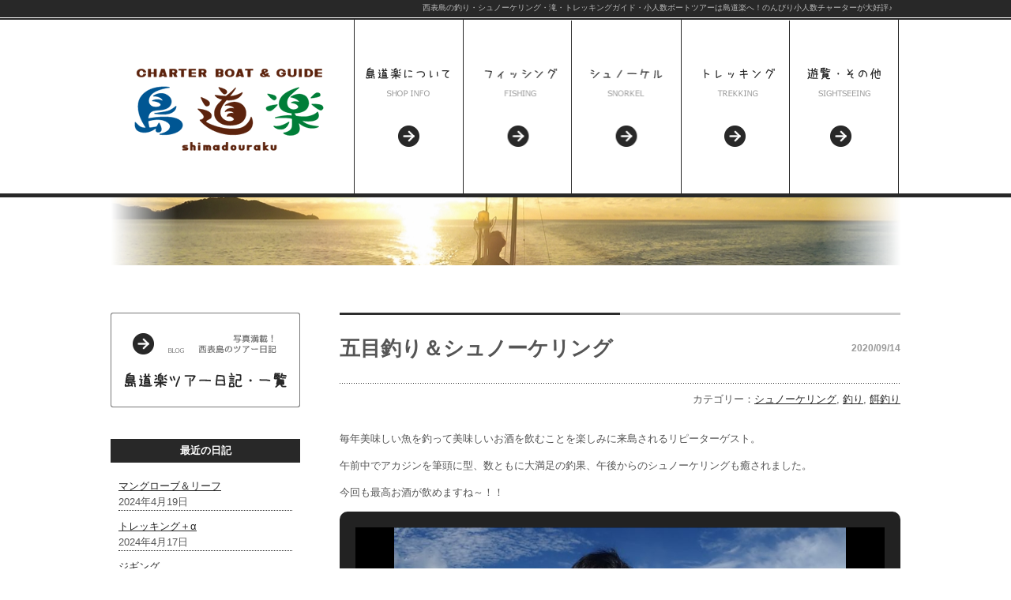

--- FILE ---
content_type: text/html; charset=UTF-8
request_url: https://shimadouraku.jp/archives/8953
body_size: 12327
content:
<!DOCTYPE html PUBLIC "-//W3C//DTD XHTML 1.0 Transitional//EN" "http://www.w3.org/TR/xhtml1/DTD/xhtml1-transitional.dtd">
<html xmlns="http://www.w3.org/1999/xhtml" lang="ja">
<head profile="http://gmpg.org/xfn/11">
<meta http-equiv="Content-Type" content="text/html; charset=UTF-8" />
<meta http-equiv="content-style-type" content="text/css" />
<meta http-equiv="content-script-type" content="text/javascript" />
<meta name="author" content="西表島の釣り・シュノーケル・滝への少人数ツアー｜島道楽">
<meta name="description" content="西表島のチャーターボート＆ガイド島道楽では釣り、シュノーケル、トレッキング（滝）などの少人数ツアーが楽しめます。遊びの組み合わせが自由なチャーターツアーとリーズナブルな半日乗合ツアーを設定。">
<meta name="keywords" content="西表島,釣り,ツアー,シュノーケル,滝">
<title>五目釣り＆シュノーケリング - 西表島の釣り、シュノーケル、滝への少人数ツアー【島道楽】</title>
<link rel="canonical" href="https://www.shimadouraku.jp/">
<link rel="alternate" type="application/atom+xml" title="西表島の釣り、シュノーケル、滝への少人数ツアー【島道楽】 Atom Feed" href="https://shimadouraku.jp/feed/atom" />
<link rel="alternate" type="application/rss+xml" title="西表島の釣り、シュノーケル、滝への少人数ツアー【島道楽】 RSS Feed" href="https://shimadouraku.jp/feed" />
<link rel="pingback" href="https://shimadouraku.jp/wp/xmlrpc.php" />
<link rel="stylesheet" href="https://shimadouraku.jp/wp/wp-content/themes/shimadouraku/style.css" type="text/css" media="screen" />
<link href="https://shimadouraku.jp/wp/wp-content/themes/shimadouraku/font/css/font-awesome.css" rel="stylesheet" type="text/css">
<link rel ="stylesheet" href="https://shimadouraku.jp/wp/wp-content/themes/shimadouraku/fontawesome/css/all.min.css">
<script type="text/javascript" src="https://shimadouraku.jp/wp/wp-content/themes/shimadouraku/js/menu.js"></script>
<meta name="keywords" content="西表島,釣り,フィッシング,チャーター,シュノーケリング,トレッキング" />
<meta name="description" content="毎年美味しい魚を釣って美味しいお酒を飲むことを楽しみに来島されるリピーターゲスト。 午前中でアカジンを筆頭に型、数ともに大満足の釣果、午後からのシュノーケリングも癒されました。 今回も最高お酒が飲めますね～！！ スライドショーには Java" />
<script type="text/javascript">
/* <![CDATA[ */
window.JetpackScriptData = {"site":{"icon":"","title":"西表島の釣り、シュノーケル、滝への少人数ツアー【島道楽】","host":"xserver","is_wpcom_platform":false}};
/* ]]> */
</script>
<meta name='robots' content='max-image-preview:large' />
	<style>img:is([sizes="auto" i], [sizes^="auto," i]) { contain-intrinsic-size: 3000px 1500px }</style>
	<link rel='dns-prefetch' href='//secure.gravatar.com' />
<link rel='dns-prefetch' href='//stats.wp.com' />
<link rel='dns-prefetch' href='//v0.wordpress.com' />
<link rel="alternate" type="application/rss+xml" title="西表島の釣り、シュノーケル、滝への少人数ツアー【島道楽】 &raquo; 五目釣り＆シュノーケリング のコメントのフィード" href="https://shimadouraku.jp/archives/8953/feed" />
<script type="text/javascript">
/* <![CDATA[ */
window._wpemojiSettings = {"baseUrl":"https:\/\/s.w.org\/images\/core\/emoji\/16.0.1\/72x72\/","ext":".png","svgUrl":"https:\/\/s.w.org\/images\/core\/emoji\/16.0.1\/svg\/","svgExt":".svg","source":{"concatemoji":"https:\/\/shimadouraku.jp\/wp\/wp-includes\/js\/wp-emoji-release.min.js?ver=6.8.3"}};
/*! This file is auto-generated */
!function(s,n){var o,i,e;function c(e){try{var t={supportTests:e,timestamp:(new Date).valueOf()};sessionStorage.setItem(o,JSON.stringify(t))}catch(e){}}function p(e,t,n){e.clearRect(0,0,e.canvas.width,e.canvas.height),e.fillText(t,0,0);var t=new Uint32Array(e.getImageData(0,0,e.canvas.width,e.canvas.height).data),a=(e.clearRect(0,0,e.canvas.width,e.canvas.height),e.fillText(n,0,0),new Uint32Array(e.getImageData(0,0,e.canvas.width,e.canvas.height).data));return t.every(function(e,t){return e===a[t]})}function u(e,t){e.clearRect(0,0,e.canvas.width,e.canvas.height),e.fillText(t,0,0);for(var n=e.getImageData(16,16,1,1),a=0;a<n.data.length;a++)if(0!==n.data[a])return!1;return!0}function f(e,t,n,a){switch(t){case"flag":return n(e,"\ud83c\udff3\ufe0f\u200d\u26a7\ufe0f","\ud83c\udff3\ufe0f\u200b\u26a7\ufe0f")?!1:!n(e,"\ud83c\udde8\ud83c\uddf6","\ud83c\udde8\u200b\ud83c\uddf6")&&!n(e,"\ud83c\udff4\udb40\udc67\udb40\udc62\udb40\udc65\udb40\udc6e\udb40\udc67\udb40\udc7f","\ud83c\udff4\u200b\udb40\udc67\u200b\udb40\udc62\u200b\udb40\udc65\u200b\udb40\udc6e\u200b\udb40\udc67\u200b\udb40\udc7f");case"emoji":return!a(e,"\ud83e\udedf")}return!1}function g(e,t,n,a){var r="undefined"!=typeof WorkerGlobalScope&&self instanceof WorkerGlobalScope?new OffscreenCanvas(300,150):s.createElement("canvas"),o=r.getContext("2d",{willReadFrequently:!0}),i=(o.textBaseline="top",o.font="600 32px Arial",{});return e.forEach(function(e){i[e]=t(o,e,n,a)}),i}function t(e){var t=s.createElement("script");t.src=e,t.defer=!0,s.head.appendChild(t)}"undefined"!=typeof Promise&&(o="wpEmojiSettingsSupports",i=["flag","emoji"],n.supports={everything:!0,everythingExceptFlag:!0},e=new Promise(function(e){s.addEventListener("DOMContentLoaded",e,{once:!0})}),new Promise(function(t){var n=function(){try{var e=JSON.parse(sessionStorage.getItem(o));if("object"==typeof e&&"number"==typeof e.timestamp&&(new Date).valueOf()<e.timestamp+604800&&"object"==typeof e.supportTests)return e.supportTests}catch(e){}return null}();if(!n){if("undefined"!=typeof Worker&&"undefined"!=typeof OffscreenCanvas&&"undefined"!=typeof URL&&URL.createObjectURL&&"undefined"!=typeof Blob)try{var e="postMessage("+g.toString()+"("+[JSON.stringify(i),f.toString(),p.toString(),u.toString()].join(",")+"));",a=new Blob([e],{type:"text/javascript"}),r=new Worker(URL.createObjectURL(a),{name:"wpTestEmojiSupports"});return void(r.onmessage=function(e){c(n=e.data),r.terminate(),t(n)})}catch(e){}c(n=g(i,f,p,u))}t(n)}).then(function(e){for(var t in e)n.supports[t]=e[t],n.supports.everything=n.supports.everything&&n.supports[t],"flag"!==t&&(n.supports.everythingExceptFlag=n.supports.everythingExceptFlag&&n.supports[t]);n.supports.everythingExceptFlag=n.supports.everythingExceptFlag&&!n.supports.flag,n.DOMReady=!1,n.readyCallback=function(){n.DOMReady=!0}}).then(function(){return e}).then(function(){var e;n.supports.everything||(n.readyCallback(),(e=n.source||{}).concatemoji?t(e.concatemoji):e.wpemoji&&e.twemoji&&(t(e.twemoji),t(e.wpemoji)))}))}((window,document),window._wpemojiSettings);
/* ]]> */
</script>
<link rel='stylesheet' id='jetpack-slideshow-css' href='https://shimadouraku.jp/wp/wp-content/plugins/jetpack/modules/shortcodes/css/slideshow-shortcode.min.css?ver=14.8' type='text/css' media='all' />
<style id='wp-emoji-styles-inline-css' type='text/css'>

	img.wp-smiley, img.emoji {
		display: inline !important;
		border: none !important;
		box-shadow: none !important;
		height: 1em !important;
		width: 1em !important;
		margin: 0 0.07em !important;
		vertical-align: -0.1em !important;
		background: none !important;
		padding: 0 !important;
	}
</style>
<link rel='stylesheet' id='wp-block-library-css' href='https://shimadouraku.jp/wp/wp-includes/css/dist/block-library/style.min.css?ver=6.8.3' type='text/css' media='all' />
<style id='classic-theme-styles-inline-css' type='text/css'>
/*! This file is auto-generated */
.wp-block-button__link{color:#fff;background-color:#32373c;border-radius:9999px;box-shadow:none;text-decoration:none;padding:calc(.667em + 2px) calc(1.333em + 2px);font-size:1.125em}.wp-block-file__button{background:#32373c;color:#fff;text-decoration:none}
</style>
<link rel='stylesheet' id='mediaelement-css' href='https://shimadouraku.jp/wp/wp-includes/js/mediaelement/mediaelementplayer-legacy.min.css?ver=4.2.17' type='text/css' media='all' />
<link rel='stylesheet' id='wp-mediaelement-css' href='https://shimadouraku.jp/wp/wp-includes/js/mediaelement/wp-mediaelement.min.css?ver=6.8.3' type='text/css' media='all' />
<style id='jetpack-sharing-buttons-style-inline-css' type='text/css'>
.jetpack-sharing-buttons__services-list{display:flex;flex-direction:row;flex-wrap:wrap;gap:0;list-style-type:none;margin:5px;padding:0}.jetpack-sharing-buttons__services-list.has-small-icon-size{font-size:12px}.jetpack-sharing-buttons__services-list.has-normal-icon-size{font-size:16px}.jetpack-sharing-buttons__services-list.has-large-icon-size{font-size:24px}.jetpack-sharing-buttons__services-list.has-huge-icon-size{font-size:36px}@media print{.jetpack-sharing-buttons__services-list{display:none!important}}.editor-styles-wrapper .wp-block-jetpack-sharing-buttons{gap:0;padding-inline-start:0}ul.jetpack-sharing-buttons__services-list.has-background{padding:1.25em 2.375em}
</style>
<style id='global-styles-inline-css' type='text/css'>
:root{--wp--preset--aspect-ratio--square: 1;--wp--preset--aspect-ratio--4-3: 4/3;--wp--preset--aspect-ratio--3-4: 3/4;--wp--preset--aspect-ratio--3-2: 3/2;--wp--preset--aspect-ratio--2-3: 2/3;--wp--preset--aspect-ratio--16-9: 16/9;--wp--preset--aspect-ratio--9-16: 9/16;--wp--preset--color--black: #000000;--wp--preset--color--cyan-bluish-gray: #abb8c3;--wp--preset--color--white: #ffffff;--wp--preset--color--pale-pink: #f78da7;--wp--preset--color--vivid-red: #cf2e2e;--wp--preset--color--luminous-vivid-orange: #ff6900;--wp--preset--color--luminous-vivid-amber: #fcb900;--wp--preset--color--light-green-cyan: #7bdcb5;--wp--preset--color--vivid-green-cyan: #00d084;--wp--preset--color--pale-cyan-blue: #8ed1fc;--wp--preset--color--vivid-cyan-blue: #0693e3;--wp--preset--color--vivid-purple: #9b51e0;--wp--preset--gradient--vivid-cyan-blue-to-vivid-purple: linear-gradient(135deg,rgba(6,147,227,1) 0%,rgb(155,81,224) 100%);--wp--preset--gradient--light-green-cyan-to-vivid-green-cyan: linear-gradient(135deg,rgb(122,220,180) 0%,rgb(0,208,130) 100%);--wp--preset--gradient--luminous-vivid-amber-to-luminous-vivid-orange: linear-gradient(135deg,rgba(252,185,0,1) 0%,rgba(255,105,0,1) 100%);--wp--preset--gradient--luminous-vivid-orange-to-vivid-red: linear-gradient(135deg,rgba(255,105,0,1) 0%,rgb(207,46,46) 100%);--wp--preset--gradient--very-light-gray-to-cyan-bluish-gray: linear-gradient(135deg,rgb(238,238,238) 0%,rgb(169,184,195) 100%);--wp--preset--gradient--cool-to-warm-spectrum: linear-gradient(135deg,rgb(74,234,220) 0%,rgb(151,120,209) 20%,rgb(207,42,186) 40%,rgb(238,44,130) 60%,rgb(251,105,98) 80%,rgb(254,248,76) 100%);--wp--preset--gradient--blush-light-purple: linear-gradient(135deg,rgb(255,206,236) 0%,rgb(152,150,240) 100%);--wp--preset--gradient--blush-bordeaux: linear-gradient(135deg,rgb(254,205,165) 0%,rgb(254,45,45) 50%,rgb(107,0,62) 100%);--wp--preset--gradient--luminous-dusk: linear-gradient(135deg,rgb(255,203,112) 0%,rgb(199,81,192) 50%,rgb(65,88,208) 100%);--wp--preset--gradient--pale-ocean: linear-gradient(135deg,rgb(255,245,203) 0%,rgb(182,227,212) 50%,rgb(51,167,181) 100%);--wp--preset--gradient--electric-grass: linear-gradient(135deg,rgb(202,248,128) 0%,rgb(113,206,126) 100%);--wp--preset--gradient--midnight: linear-gradient(135deg,rgb(2,3,129) 0%,rgb(40,116,252) 100%);--wp--preset--font-size--small: 13px;--wp--preset--font-size--medium: 20px;--wp--preset--font-size--large: 36px;--wp--preset--font-size--x-large: 42px;--wp--preset--spacing--20: 0.44rem;--wp--preset--spacing--30: 0.67rem;--wp--preset--spacing--40: 1rem;--wp--preset--spacing--50: 1.5rem;--wp--preset--spacing--60: 2.25rem;--wp--preset--spacing--70: 3.38rem;--wp--preset--spacing--80: 5.06rem;--wp--preset--shadow--natural: 6px 6px 9px rgba(0, 0, 0, 0.2);--wp--preset--shadow--deep: 12px 12px 50px rgba(0, 0, 0, 0.4);--wp--preset--shadow--sharp: 6px 6px 0px rgba(0, 0, 0, 0.2);--wp--preset--shadow--outlined: 6px 6px 0px -3px rgba(255, 255, 255, 1), 6px 6px rgba(0, 0, 0, 1);--wp--preset--shadow--crisp: 6px 6px 0px rgba(0, 0, 0, 1);}:where(.is-layout-flex){gap: 0.5em;}:where(.is-layout-grid){gap: 0.5em;}body .is-layout-flex{display: flex;}.is-layout-flex{flex-wrap: wrap;align-items: center;}.is-layout-flex > :is(*, div){margin: 0;}body .is-layout-grid{display: grid;}.is-layout-grid > :is(*, div){margin: 0;}:where(.wp-block-columns.is-layout-flex){gap: 2em;}:where(.wp-block-columns.is-layout-grid){gap: 2em;}:where(.wp-block-post-template.is-layout-flex){gap: 1.25em;}:where(.wp-block-post-template.is-layout-grid){gap: 1.25em;}.has-black-color{color: var(--wp--preset--color--black) !important;}.has-cyan-bluish-gray-color{color: var(--wp--preset--color--cyan-bluish-gray) !important;}.has-white-color{color: var(--wp--preset--color--white) !important;}.has-pale-pink-color{color: var(--wp--preset--color--pale-pink) !important;}.has-vivid-red-color{color: var(--wp--preset--color--vivid-red) !important;}.has-luminous-vivid-orange-color{color: var(--wp--preset--color--luminous-vivid-orange) !important;}.has-luminous-vivid-amber-color{color: var(--wp--preset--color--luminous-vivid-amber) !important;}.has-light-green-cyan-color{color: var(--wp--preset--color--light-green-cyan) !important;}.has-vivid-green-cyan-color{color: var(--wp--preset--color--vivid-green-cyan) !important;}.has-pale-cyan-blue-color{color: var(--wp--preset--color--pale-cyan-blue) !important;}.has-vivid-cyan-blue-color{color: var(--wp--preset--color--vivid-cyan-blue) !important;}.has-vivid-purple-color{color: var(--wp--preset--color--vivid-purple) !important;}.has-black-background-color{background-color: var(--wp--preset--color--black) !important;}.has-cyan-bluish-gray-background-color{background-color: var(--wp--preset--color--cyan-bluish-gray) !important;}.has-white-background-color{background-color: var(--wp--preset--color--white) !important;}.has-pale-pink-background-color{background-color: var(--wp--preset--color--pale-pink) !important;}.has-vivid-red-background-color{background-color: var(--wp--preset--color--vivid-red) !important;}.has-luminous-vivid-orange-background-color{background-color: var(--wp--preset--color--luminous-vivid-orange) !important;}.has-luminous-vivid-amber-background-color{background-color: var(--wp--preset--color--luminous-vivid-amber) !important;}.has-light-green-cyan-background-color{background-color: var(--wp--preset--color--light-green-cyan) !important;}.has-vivid-green-cyan-background-color{background-color: var(--wp--preset--color--vivid-green-cyan) !important;}.has-pale-cyan-blue-background-color{background-color: var(--wp--preset--color--pale-cyan-blue) !important;}.has-vivid-cyan-blue-background-color{background-color: var(--wp--preset--color--vivid-cyan-blue) !important;}.has-vivid-purple-background-color{background-color: var(--wp--preset--color--vivid-purple) !important;}.has-black-border-color{border-color: var(--wp--preset--color--black) !important;}.has-cyan-bluish-gray-border-color{border-color: var(--wp--preset--color--cyan-bluish-gray) !important;}.has-white-border-color{border-color: var(--wp--preset--color--white) !important;}.has-pale-pink-border-color{border-color: var(--wp--preset--color--pale-pink) !important;}.has-vivid-red-border-color{border-color: var(--wp--preset--color--vivid-red) !important;}.has-luminous-vivid-orange-border-color{border-color: var(--wp--preset--color--luminous-vivid-orange) !important;}.has-luminous-vivid-amber-border-color{border-color: var(--wp--preset--color--luminous-vivid-amber) !important;}.has-light-green-cyan-border-color{border-color: var(--wp--preset--color--light-green-cyan) !important;}.has-vivid-green-cyan-border-color{border-color: var(--wp--preset--color--vivid-green-cyan) !important;}.has-pale-cyan-blue-border-color{border-color: var(--wp--preset--color--pale-cyan-blue) !important;}.has-vivid-cyan-blue-border-color{border-color: var(--wp--preset--color--vivid-cyan-blue) !important;}.has-vivid-purple-border-color{border-color: var(--wp--preset--color--vivid-purple) !important;}.has-vivid-cyan-blue-to-vivid-purple-gradient-background{background: var(--wp--preset--gradient--vivid-cyan-blue-to-vivid-purple) !important;}.has-light-green-cyan-to-vivid-green-cyan-gradient-background{background: var(--wp--preset--gradient--light-green-cyan-to-vivid-green-cyan) !important;}.has-luminous-vivid-amber-to-luminous-vivid-orange-gradient-background{background: var(--wp--preset--gradient--luminous-vivid-amber-to-luminous-vivid-orange) !important;}.has-luminous-vivid-orange-to-vivid-red-gradient-background{background: var(--wp--preset--gradient--luminous-vivid-orange-to-vivid-red) !important;}.has-very-light-gray-to-cyan-bluish-gray-gradient-background{background: var(--wp--preset--gradient--very-light-gray-to-cyan-bluish-gray) !important;}.has-cool-to-warm-spectrum-gradient-background{background: var(--wp--preset--gradient--cool-to-warm-spectrum) !important;}.has-blush-light-purple-gradient-background{background: var(--wp--preset--gradient--blush-light-purple) !important;}.has-blush-bordeaux-gradient-background{background: var(--wp--preset--gradient--blush-bordeaux) !important;}.has-luminous-dusk-gradient-background{background: var(--wp--preset--gradient--luminous-dusk) !important;}.has-pale-ocean-gradient-background{background: var(--wp--preset--gradient--pale-ocean) !important;}.has-electric-grass-gradient-background{background: var(--wp--preset--gradient--electric-grass) !important;}.has-midnight-gradient-background{background: var(--wp--preset--gradient--midnight) !important;}.has-small-font-size{font-size: var(--wp--preset--font-size--small) !important;}.has-medium-font-size{font-size: var(--wp--preset--font-size--medium) !important;}.has-large-font-size{font-size: var(--wp--preset--font-size--large) !important;}.has-x-large-font-size{font-size: var(--wp--preset--font-size--x-large) !important;}
:where(.wp-block-post-template.is-layout-flex){gap: 1.25em;}:where(.wp-block-post-template.is-layout-grid){gap: 1.25em;}
:where(.wp-block-columns.is-layout-flex){gap: 2em;}:where(.wp-block-columns.is-layout-grid){gap: 2em;}
:root :where(.wp-block-pullquote){font-size: 1.5em;line-height: 1.6;}
</style>
<link rel='stylesheet' id='font-awesome-css' href='https://shimadouraku.jp/wp/wp-content/plugins/smooth-scroll-up/css/font-awesome.min.css?ver=4.6.3' type='text/css' media='all' />
<link rel='stylesheet' id='scrollup-css-css' href='https://shimadouraku.jp/wp/wp-content/plugins/smooth-scroll-up/css/scrollup.css?ver=6.8.3' type='text/css' media='all' />
<link rel='stylesheet' id='wp-pagenavi-css' href='https://shimadouraku.jp/wp/wp-content/plugins/wp-pagenavi/pagenavi-css.css?ver=2.70' type='text/css' media='all' />
<!--n2css--><!--n2js--><script type="text/javascript" src="https://shimadouraku.jp/wp/wp-includes/js/jquery/jquery.min.js?ver=3.7.1" id="jquery-core-js"></script>
<script type="text/javascript" src="https://shimadouraku.jp/wp/wp-includes/js/jquery/jquery-migrate.min.js?ver=3.4.1" id="jquery-migrate-js"></script>
<link rel="https://api.w.org/" href="https://shimadouraku.jp/wp-json/" /><link rel="alternate" title="JSON" type="application/json" href="https://shimadouraku.jp/wp-json/wp/v2/posts/8953" /><link rel="EditURI" type="application/rsd+xml" title="RSD" href="https://shimadouraku.jp/wp/xmlrpc.php?rsd" />
<meta name="generator" content="WordPress 6.8.3" />
<link rel="canonical" href="https://shimadouraku.jp/archives/8953" />
<link rel='shortlink' href='https://wp.me/p4QQ9T-2kp' />
<link rel="alternate" title="oEmbed (JSON)" type="application/json+oembed" href="https://shimadouraku.jp/wp-json/oembed/1.0/embed?url=https%3A%2F%2Fshimadouraku.jp%2Farchives%2F8953" />
<link rel="alternate" title="oEmbed (XML)" type="text/xml+oembed" href="https://shimadouraku.jp/wp-json/oembed/1.0/embed?url=https%3A%2F%2Fshimadouraku.jp%2Farchives%2F8953&#038;format=xml" />
	<style>img#wpstats{display:none}</style>
		
<!-- Jetpack Open Graph Tags -->
<meta property="og:type" content="article" />
<meta property="og:title" content="五目釣り＆シュノーケリング" />
<meta property="og:url" content="https://shimadouraku.jp/archives/8953" />
<meta property="og:description" content="毎年美味しい魚を釣って美味しいお酒を飲むことを楽しみに来島されるリピーターゲスト。 午前中でアカジンを筆頭に型&hellip;" />
<meta property="article:published_time" content="2020-09-14T13:52:59+00:00" />
<meta property="article:modified_time" content="2020-09-14T13:52:59+00:00" />
<meta property="og:site_name" content="西表島の釣り、シュノーケル、滝への少人数ツアー【島道楽】" />
<meta property="og:image" content="https://shimadouraku.jp/wp/wp-content/uploads/2020/09/P9140005.jpg" />
<meta property="og:image:width" content="750" />
<meta property="og:image:height" content="563" />
<meta property="og:image:alt" content="" />
<meta property="og:locale" content="ja_JP" />
<meta name="twitter:text:title" content="五目釣り＆シュノーケリング" />
<meta name="twitter:image" content="https://shimadouraku.jp/wp/wp-content/uploads/2020/09/P9140005.jpg?w=640" />
<meta name="twitter:card" content="summary_large_image" />

<!-- End Jetpack Open Graph Tags -->
<meta name="google-site-verification" content="hq6SJx07OpUN6EDautj6CkgOjPwSFKsgfman6SBNb04" />
<script type="application/ld+json">
{
  "@context" : "http://schema.org",
  "@type" : "WebSite",
  "name" : "西表島の釣り・シュノーケル・滝への少人数ツアー｜島道楽",
  "url" : "https://shimadouraku.jp/"
}
</script>
</head>
<body data-rsssl=1>
<!-- Google tag (gtag.js) -->
<script async src="https://www.googletagmanager.com/gtag/js?id=G-VF91ZT66RN"></script>
<script>
  window.dataLayer = window.dataLayer || [];
  function gtag(){dataLayer.push(arguments);}
  gtag('js', new Date());

  gtag('config', 'G-VF91ZT66RN');
</script>
<!-- ヘッダー -->
	<div id="header">
		<div id="header_h1-base"><div id="header_h1"><h1>西表島の釣り・シュノーケリング・滝・トレッキングガイド・小人数ボートツアーは島道楽へ！のんびり小人数チャーターが大好評♪</h1></div></div>
		<div id="header_menu_bg">
		<div class="header_log"><a href="https://shimadouraku.jp"><img src="https://shimadouraku.jp/wp/wp-content/themes/shimadouraku/main_image/menu_r1_c1.png" alt="西表島の釣り・シュノーケル・滝への少人数ツアー｜島道楽" width="308" height="220" /></a></div>
		<div class="header_menu"><a href="https://shimadouraku.jp/shop/"><img src="https://shimadouraku.jp/wp/wp-content/themes/shimadouraku/main_image/menu_r1_c2.png" onmouseover="this.src='https://shimadouraku.jp/wp/wp-content/themes/shimadouraku/main_image/menu2_r1_c2.png'" onmouseout="this.src='https://shimadouraku.jp/wp/wp-content/themes/shimadouraku/main_image/menu_r1_c2.png'" alt="西表島・島道楽について" width="138" height="220" /></a></div>
		<div class="header_menu"><a href="https://shimadouraku.jp/fishing/"><img src="https://shimadouraku.jp/wp/wp-content/themes/shimadouraku/main_image/menu_r1_c3.png" onmouseover="this.src='https://shimadouraku.jp/wp/wp-content/themes/shimadouraku/main_image/menu2_r1_c3.png'" onmouseout="this.src='https://shimadouraku.jp/wp/wp-content/themes/shimadouraku/main_image/menu_r1_c3.png'" alt="西表島・釣りフィッシング" width="138" height="220" /></a></div>
		<div class="header_menu"><a href="https://shimadouraku.jp/snorkel/"><img src="https://shimadouraku.jp/wp/wp-content/themes/shimadouraku/main_image/menu_r1_c4.png" onmouseover="this.src='https://shimadouraku.jp/wp/wp-content/themes/shimadouraku/main_image/menu2_r1_c4.png'" onmouseout="this.src='https://shimadouraku.jp/wp/wp-content/themes/shimadouraku/main_image/menu_r1_c4.png'" alt="西表島・シュノーケリング" width="138" height="220" /></a></div>
		<div class="header_menu"><a href="https://shimadouraku.jp/trekking/"><img src="https://shimadouraku.jp/wp/wp-content/themes/shimadouraku/main_image/menu_r1_c5.png" onmouseover="this.src='https://shimadouraku.jp/wp/wp-content/themes/shimadouraku/main_image/menu2_r1_c5.png'" onmouseout="this.src='https://shimadouraku.jp/wp/wp-content/themes/shimadouraku/main_image/menu_r1_c5.png'" alt="西表島・滝トレッキング" width="138" height="220" /></a></div>
		<div class="header_menu"><a href="https://shimadouraku.jp/other/"><img src="https://shimadouraku.jp/wp/wp-content/themes/shimadouraku/main_image/menu_r1_c6.png" onmouseover="this.src='https://shimadouraku.jp/wp/wp-content/themes/shimadouraku/main_image/menu2_r1_c6.png'" onmouseout="this.src='https://shimadouraku.jp/wp/wp-content/themes/shimadouraku/main_image/menu_r1_c6.png'" alt="西表島・遊覧チャーター" width="138" height="220" /></a></div>
		</div>
	<div id="header_bottom"></div>
	</div>
<!-- /ヘッダー -->
<!-- トップ画像 -->
<div id="main_hedimg">
<img src="https://shimadouraku.jp/wp/wp-content/themes/shimadouraku/nikki/hed.jpg" alt="西表島の釣り・シュノーケリング・滝トレッキング・遊覧ガイドツアー。ボートチャーターが大好評！" width="1000" height="86" />
</div>



<!-- /トップ画像 -->
<!-- ベース -->
<div id="base">



<!-- コンテンツ -->
<div id="content">


	<!-- サイド -->

	<div id="side">
		<div class="side-reserve"><a href="https://shimadouraku.jp/nikki/"><img src="https://shimadouraku.jp/wp/wp-content/themes/shimadouraku/nikki/side-nikki-top.png" alt="西表島島道楽のツアー日記" width="240" height="120" /></a></div>




		<div class="boxS"><div id="recent-posts-3" class="widget widget_recent_entries">
		<h3>最近の日記</h3>
		<ul>
											<li>
					<a href="https://shimadouraku.jp/archives/12389">マングローブ＆リーフ</a>
											<span class="post-date">2024年4月19日</span>
									</li>
											<li>
					<a href="https://shimadouraku.jp/archives/12381">トレッキング＋α</a>
											<span class="post-date">2024年4月17日</span>
									</li>
											<li>
					<a href="https://shimadouraku.jp/archives/12373">ジギング</a>
											<span class="post-date">2024年4月15日</span>
									</li>
											<li>
					<a href="https://shimadouraku.jp/archives/12361">マングローブ＆リーフ</a>
											<span class="post-date">2024年4月10日</span>
									</li>
											<li>
					<a href="https://shimadouraku.jp/archives/12347">ファミリーフィッシング＆シュノーケリング</a>
											<span class="post-date">2024年3月26日</span>
									</li>
					</ul>

		</div></div><div class="boxS"><div id="categories-3" class="widget widget_categories"><h3>カテゴリー</h3>
			<ul>
					<li class="cat-item cat-item-2"><a href="https://shimadouraku.jp/archives/category/%e3%82%b7%e3%83%a5%e3%83%8e%e3%83%bc%e3%82%b1%e3%83%aa%e3%83%b3%e3%82%b0">シュノーケリング</a> (275)
</li>
	<li class="cat-item cat-item-4"><a href="https://shimadouraku.jp/archives/category/%e3%83%88%e3%83%ac%e3%83%83%e3%82%ad%e3%83%b3%e3%82%b0">トレッキング</a> (72)
</li>
	<li class="cat-item cat-item-1"><a href="https://shimadouraku.jp/archives/category/%e6%9c%aa%e5%88%86%e9%a1%9e">未分類</a> (32)
</li>
	<li class="cat-item cat-item-3"><a href="https://shimadouraku.jp/archives/category/%e9%87%a3%e3%82%8a">釣り</a> (887)
<ul class='children'>
	<li class="cat-item cat-item-9"><a href="https://shimadouraku.jp/archives/category/%e9%87%a3%e3%82%8a/%e3%83%ab%e3%82%a2%e3%83%bc%e9%87%a3%e3%82%8a-%e9%87%a3%e3%82%8a">ルアー釣り</a> (496)
</li>
	<li class="cat-item cat-item-7"><a href="https://shimadouraku.jp/archives/category/%e9%87%a3%e3%82%8a/%e5%88%9d%e5%bf%83%e8%80%85%e3%83%bb%ef%be%8c%ef%bd%a7%ef%be%90%ef%be%98%ef%bd%b0">初心者・ﾌｧﾐﾘｰ</a> (324)
</li>
	<li class="cat-item cat-item-11"><a href="https://shimadouraku.jp/archives/category/%e9%87%a3%e3%82%8a/%e6%b3%b3%e3%81%8c%e3%81%9b%e9%87%a3%e3%82%8a">泳がせ釣り</a> (127)
</li>
	<li class="cat-item cat-item-8"><a href="https://shimadouraku.jp/archives/category/%e9%87%a3%e3%82%8a/%e9%a4%8c%e9%87%a3%e3%82%8a">餌釣り</a> (276)
</li>
</ul>
</li>
			</ul>

			</div></div><div class="boxS"><div id="archives-3" class="widget widget_archive"><h3>アーカイブ</h3>
			<ul>
					<li><a href='https://shimadouraku.jp/archives/date/2024/04'>2024年4月</a>&nbsp;(4)</li>
	<li><a href='https://shimadouraku.jp/archives/date/2024/03'>2024年3月</a>&nbsp;(6)</li>
	<li><a href='https://shimadouraku.jp/archives/date/2024/02'>2024年2月</a>&nbsp;(2)</li>
	<li><a href='https://shimadouraku.jp/archives/date/2024/01'>2024年1月</a>&nbsp;(2)</li>
	<li><a href='https://shimadouraku.jp/archives/date/2023/12'>2023年12月</a>&nbsp;(1)</li>
	<li><a href='https://shimadouraku.jp/archives/date/2023/11'>2023年11月</a>&nbsp;(7)</li>
	<li><a href='https://shimadouraku.jp/archives/date/2023/10'>2023年10月</a>&nbsp;(3)</li>
	<li><a href='https://shimadouraku.jp/archives/date/2023/09'>2023年9月</a>&nbsp;(4)</li>
	<li><a href='https://shimadouraku.jp/archives/date/2023/08'>2023年8月</a>&nbsp;(12)</li>
	<li><a href='https://shimadouraku.jp/archives/date/2023/07'>2023年7月</a>&nbsp;(12)</li>
	<li><a href='https://shimadouraku.jp/archives/date/2023/06'>2023年6月</a>&nbsp;(11)</li>
	<li><a href='https://shimadouraku.jp/archives/date/2023/05'>2023年5月</a>&nbsp;(9)</li>
	<li><a href='https://shimadouraku.jp/archives/date/2023/04'>2023年4月</a>&nbsp;(14)</li>
	<li><a href='https://shimadouraku.jp/archives/date/2023/03'>2023年3月</a>&nbsp;(3)</li>
	<li><a href='https://shimadouraku.jp/archives/date/2023/02'>2023年2月</a>&nbsp;(4)</li>
	<li><a href='https://shimadouraku.jp/archives/date/2023/01'>2023年1月</a>&nbsp;(6)</li>
	<li><a href='https://shimadouraku.jp/archives/date/2022/12'>2022年12月</a>&nbsp;(4)</li>
	<li><a href='https://shimadouraku.jp/archives/date/2022/11'>2022年11月</a>&nbsp;(11)</li>
	<li><a href='https://shimadouraku.jp/archives/date/2022/10'>2022年10月</a>&nbsp;(11)</li>
	<li><a href='https://shimadouraku.jp/archives/date/2022/09'>2022年9月</a>&nbsp;(7)</li>
	<li><a href='https://shimadouraku.jp/archives/date/2022/08'>2022年8月</a>&nbsp;(16)</li>
	<li><a href='https://shimadouraku.jp/archives/date/2022/07'>2022年7月</a>&nbsp;(13)</li>
	<li><a href='https://shimadouraku.jp/archives/date/2022/06'>2022年6月</a>&nbsp;(9)</li>
	<li><a href='https://shimadouraku.jp/archives/date/2022/05'>2022年5月</a>&nbsp;(13)</li>
	<li><a href='https://shimadouraku.jp/archives/date/2022/04'>2022年4月</a>&nbsp;(10)</li>
	<li><a href='https://shimadouraku.jp/archives/date/2022/03'>2022年3月</a>&nbsp;(9)</li>
	<li><a href='https://shimadouraku.jp/archives/date/2022/02'>2022年2月</a>&nbsp;(1)</li>
	<li><a href='https://shimadouraku.jp/archives/date/2022/01'>2022年1月</a>&nbsp;(3)</li>
	<li><a href='https://shimadouraku.jp/archives/date/2021/12'>2021年12月</a>&nbsp;(3)</li>
	<li><a href='https://shimadouraku.jp/archives/date/2021/11'>2021年11月</a>&nbsp;(11)</li>
	<li><a href='https://shimadouraku.jp/archives/date/2021/10'>2021年10月</a>&nbsp;(17)</li>
	<li><a href='https://shimadouraku.jp/archives/date/2021/08'>2021年8月</a>&nbsp;(1)</li>
	<li><a href='https://shimadouraku.jp/archives/date/2021/05'>2021年5月</a>&nbsp;(6)</li>
	<li><a href='https://shimadouraku.jp/archives/date/2021/04'>2021年4月</a>&nbsp;(9)</li>
	<li><a href='https://shimadouraku.jp/archives/date/2021/03'>2021年3月</a>&nbsp;(4)</li>
	<li><a href='https://shimadouraku.jp/archives/date/2021/02'>2021年2月</a>&nbsp;(3)</li>
	<li><a href='https://shimadouraku.jp/archives/date/2021/01'>2021年1月</a>&nbsp;(4)</li>
	<li><a href='https://shimadouraku.jp/archives/date/2020/12'>2020年12月</a>&nbsp;(4)</li>
	<li><a href='https://shimadouraku.jp/archives/date/2020/11'>2020年11月</a>&nbsp;(10)</li>
	<li><a href='https://shimadouraku.jp/archives/date/2020/10'>2020年10月</a>&nbsp;(13)</li>
	<li><a href='https://shimadouraku.jp/archives/date/2020/09'>2020年9月</a>&nbsp;(8)</li>
	<li><a href='https://shimadouraku.jp/archives/date/2020/08'>2020年8月</a>&nbsp;(9)</li>
	<li><a href='https://shimadouraku.jp/archives/date/2020/07'>2020年7月</a>&nbsp;(16)</li>
	<li><a href='https://shimadouraku.jp/archives/date/2020/06'>2020年6月</a>&nbsp;(5)</li>
	<li><a href='https://shimadouraku.jp/archives/date/2020/05'>2020年5月</a>&nbsp;(1)</li>
	<li><a href='https://shimadouraku.jp/archives/date/2020/04'>2020年4月</a>&nbsp;(3)</li>
	<li><a href='https://shimadouraku.jp/archives/date/2020/03'>2020年3月</a>&nbsp;(8)</li>
	<li><a href='https://shimadouraku.jp/archives/date/2020/02'>2020年2月</a>&nbsp;(2)</li>
	<li><a href='https://shimadouraku.jp/archives/date/2020/01'>2020年1月</a>&nbsp;(4)</li>
	<li><a href='https://shimadouraku.jp/archives/date/2019/12'>2019年12月</a>&nbsp;(5)</li>
	<li><a href='https://shimadouraku.jp/archives/date/2019/11'>2019年11月</a>&nbsp;(6)</li>
	<li><a href='https://shimadouraku.jp/archives/date/2019/10'>2019年10月</a>&nbsp;(8)</li>
	<li><a href='https://shimadouraku.jp/archives/date/2019/09'>2019年9月</a>&nbsp;(17)</li>
	<li><a href='https://shimadouraku.jp/archives/date/2019/08'>2019年8月</a>&nbsp;(16)</li>
	<li><a href='https://shimadouraku.jp/archives/date/2019/07'>2019年7月</a>&nbsp;(19)</li>
	<li><a href='https://shimadouraku.jp/archives/date/2019/06'>2019年6月</a>&nbsp;(11)</li>
	<li><a href='https://shimadouraku.jp/archives/date/2019/05'>2019年5月</a>&nbsp;(11)</li>
	<li><a href='https://shimadouraku.jp/archives/date/2019/04'>2019年4月</a>&nbsp;(6)</li>
	<li><a href='https://shimadouraku.jp/archives/date/2019/03'>2019年3月</a>&nbsp;(8)</li>
	<li><a href='https://shimadouraku.jp/archives/date/2019/02'>2019年2月</a>&nbsp;(5)</li>
	<li><a href='https://shimadouraku.jp/archives/date/2019/01'>2019年1月</a>&nbsp;(7)</li>
	<li><a href='https://shimadouraku.jp/archives/date/2018/12'>2018年12月</a>&nbsp;(5)</li>
	<li><a href='https://shimadouraku.jp/archives/date/2018/11'>2018年11月</a>&nbsp;(13)</li>
	<li><a href='https://shimadouraku.jp/archives/date/2018/10'>2018年10月</a>&nbsp;(10)</li>
	<li><a href='https://shimadouraku.jp/archives/date/2018/09'>2018年9月</a>&nbsp;(11)</li>
	<li><a href='https://shimadouraku.jp/archives/date/2018/08'>2018年8月</a>&nbsp;(20)</li>
	<li><a href='https://shimadouraku.jp/archives/date/2018/07'>2018年7月</a>&nbsp;(14)</li>
	<li><a href='https://shimadouraku.jp/archives/date/2018/06'>2018年6月</a>&nbsp;(12)</li>
	<li><a href='https://shimadouraku.jp/archives/date/2018/05'>2018年5月</a>&nbsp;(11)</li>
	<li><a href='https://shimadouraku.jp/archives/date/2018/04'>2018年4月</a>&nbsp;(13)</li>
	<li><a href='https://shimadouraku.jp/archives/date/2018/03'>2018年3月</a>&nbsp;(4)</li>
	<li><a href='https://shimadouraku.jp/archives/date/2018/02'>2018年2月</a>&nbsp;(2)</li>
	<li><a href='https://shimadouraku.jp/archives/date/2018/01'>2018年1月</a>&nbsp;(4)</li>
	<li><a href='https://shimadouraku.jp/archives/date/2017/12'>2017年12月</a>&nbsp;(4)</li>
	<li><a href='https://shimadouraku.jp/archives/date/2017/11'>2017年11月</a>&nbsp;(4)</li>
	<li><a href='https://shimadouraku.jp/archives/date/2017/10'>2017年10月</a>&nbsp;(11)</li>
	<li><a href='https://shimadouraku.jp/archives/date/2017/09'>2017年9月</a>&nbsp;(15)</li>
	<li><a href='https://shimadouraku.jp/archives/date/2017/08'>2017年8月</a>&nbsp;(21)</li>
	<li><a href='https://shimadouraku.jp/archives/date/2017/07'>2017年7月</a>&nbsp;(18)</li>
	<li><a href='https://shimadouraku.jp/archives/date/2017/06'>2017年6月</a>&nbsp;(10)</li>
	<li><a href='https://shimadouraku.jp/archives/date/2017/05'>2017年5月</a>&nbsp;(10)</li>
	<li><a href='https://shimadouraku.jp/archives/date/2017/04'>2017年4月</a>&nbsp;(10)</li>
	<li><a href='https://shimadouraku.jp/archives/date/2017/03'>2017年3月</a>&nbsp;(9)</li>
	<li><a href='https://shimadouraku.jp/archives/date/2017/02'>2017年2月</a>&nbsp;(2)</li>
	<li><a href='https://shimadouraku.jp/archives/date/2017/01'>2017年1月</a>&nbsp;(3)</li>
	<li><a href='https://shimadouraku.jp/archives/date/2016/12'>2016年12月</a>&nbsp;(3)</li>
	<li><a href='https://shimadouraku.jp/archives/date/2016/11'>2016年11月</a>&nbsp;(5)</li>
	<li><a href='https://shimadouraku.jp/archives/date/2016/10'>2016年10月</a>&nbsp;(14)</li>
	<li><a href='https://shimadouraku.jp/archives/date/2016/09'>2016年9月</a>&nbsp;(7)</li>
	<li><a href='https://shimadouraku.jp/archives/date/2016/08'>2016年8月</a>&nbsp;(21)</li>
	<li><a href='https://shimadouraku.jp/archives/date/2016/07'>2016年7月</a>&nbsp;(9)</li>
	<li><a href='https://shimadouraku.jp/archives/date/2016/06'>2016年6月</a>&nbsp;(7)</li>
	<li><a href='https://shimadouraku.jp/archives/date/2016/05'>2016年5月</a>&nbsp;(8)</li>
	<li><a href='https://shimadouraku.jp/archives/date/2016/04'>2016年4月</a>&nbsp;(12)</li>
	<li><a href='https://shimadouraku.jp/archives/date/2016/03'>2016年3月</a>&nbsp;(2)</li>
	<li><a href='https://shimadouraku.jp/archives/date/2016/02'>2016年2月</a>&nbsp;(2)</li>
	<li><a href='https://shimadouraku.jp/archives/date/2016/01'>2016年1月</a>&nbsp;(4)</li>
	<li><a href='https://shimadouraku.jp/archives/date/2015/12'>2015年12月</a>&nbsp;(2)</li>
	<li><a href='https://shimadouraku.jp/archives/date/2015/11'>2015年11月</a>&nbsp;(7)</li>
	<li><a href='https://shimadouraku.jp/archives/date/2015/10'>2015年10月</a>&nbsp;(8)</li>
	<li><a href='https://shimadouraku.jp/archives/date/2015/09'>2015年9月</a>&nbsp;(14)</li>
	<li><a href='https://shimadouraku.jp/archives/date/2015/08'>2015年8月</a>&nbsp;(17)</li>
	<li><a href='https://shimadouraku.jp/archives/date/2015/07'>2015年7月</a>&nbsp;(15)</li>
	<li><a href='https://shimadouraku.jp/archives/date/2015/06'>2015年6月</a>&nbsp;(7)</li>
	<li><a href='https://shimadouraku.jp/archives/date/2015/05'>2015年5月</a>&nbsp;(9)</li>
	<li><a href='https://shimadouraku.jp/archives/date/2015/04'>2015年4月</a>&nbsp;(6)</li>
	<li><a href='https://shimadouraku.jp/archives/date/2015/03'>2015年3月</a>&nbsp;(3)</li>
	<li><a href='https://shimadouraku.jp/archives/date/2015/02'>2015年2月</a>&nbsp;(3)</li>
	<li><a href='https://shimadouraku.jp/archives/date/2015/01'>2015年1月</a>&nbsp;(5)</li>
	<li><a href='https://shimadouraku.jp/archives/date/2014/12'>2014年12月</a>&nbsp;(5)</li>
	<li><a href='https://shimadouraku.jp/archives/date/2014/11'>2014年11月</a>&nbsp;(7)</li>
	<li><a href='https://shimadouraku.jp/archives/date/2014/10'>2014年10月</a>&nbsp;(7)</li>
	<li><a href='https://shimadouraku.jp/archives/date/2014/09'>2014年9月</a>&nbsp;(16)</li>
	<li><a href='https://shimadouraku.jp/archives/date/2014/08'>2014年8月</a>&nbsp;(20)</li>
	<li><a href='https://shimadouraku.jp/archives/date/2014/07'>2014年7月</a>&nbsp;(23)</li>
			</ul>

			</div></div><div class="boxS"><div id="text-2" class="widget widget_text"><h3>旧・ツアー日記</h3>			<div class="textwidget">2014/6/30以前の日記は<a href="http://shimadouraku.seesaa.net/" rel="”nofollow”" title="2014/6/30以前のツアー日記" target="_blank">こちら</a></div>
		</div></div>

</div>
	<!-- /サイド -->
	<!-- メイン -->
	<div id="main">

				<h2 class="nikki">五目釣り＆シュノーケリング<span class="date">2020/09/14</span></h2>
		<div id="blog_category">カテゴリー：<a href="https://shimadouraku.jp/archives/category/%e3%82%b7%e3%83%a5%e3%83%8e%e3%83%bc%e3%82%b1%e3%83%aa%e3%83%b3%e3%82%b0" rel="category tag">シュノーケリング</a>, <a href="https://shimadouraku.jp/archives/category/%e9%87%a3%e3%82%8a" rel="category tag">釣り</a>, <a href="https://shimadouraku.jp/archives/category/%e9%87%a3%e3%82%8a/%e9%a4%8c%e9%87%a3%e3%82%8a" rel="category tag">餌釣り</a></div>
<div style="clear:both;"></div>

<div class="box_blog">

		<p>毎年美味しい魚を釣って美味しいお酒を飲むことを楽しみに来島されるリピーターゲスト。</p>
<p>午前中でアカジンを筆頭に型、数ともに大満足の釣果、午後からのシュノーケリングも癒されました。</p>
<p>今回も最高お酒が飲めますね～！！</p>
<p class="jetpack-slideshow-noscript robots-nocontent">スライドショーには JavaScript が必要です。</p><div id="gallery-8953-2-slideshow" class="jetpack-slideshow-window jetpack-slideshow jetpack-slideshow-black" data-trans="fade" data-autostart="1" data-gallery="[{&quot;src&quot;:&quot;https:\/\/shimadouraku.jp\/wp\/wp-content\/uploads\/2020\/09\/P9140005.jpg&quot;,&quot;id&quot;:&quot;8954&quot;,&quot;title&quot;:&quot;P9140005&quot;,&quot;alt&quot;:&quot;&quot;,&quot;caption&quot;:&quot;&quot;,&quot;itemprop&quot;:&quot;image&quot;},{&quot;src&quot;:&quot;https:\/\/shimadouraku.jp\/wp\/wp-content\/uploads\/2020\/09\/P9140008.jpg&quot;,&quot;id&quot;:&quot;8955&quot;,&quot;title&quot;:&quot;P9140008&quot;,&quot;alt&quot;:&quot;&quot;,&quot;caption&quot;:&quot;&quot;,&quot;itemprop&quot;:&quot;image&quot;},{&quot;src&quot;:&quot;https:\/\/shimadouraku.jp\/wp\/wp-content\/uploads\/2020\/09\/P9140010.jpg&quot;,&quot;id&quot;:&quot;8956&quot;,&quot;title&quot;:&quot;P9140010&quot;,&quot;alt&quot;:&quot;&quot;,&quot;caption&quot;:&quot;&quot;,&quot;itemprop&quot;:&quot;image&quot;},{&quot;src&quot;:&quot;https:\/\/shimadouraku.jp\/wp\/wp-content\/uploads\/2020\/09\/P9140031.jpg&quot;,&quot;id&quot;:&quot;8957&quot;,&quot;title&quot;:&quot;P9140031&quot;,&quot;alt&quot;:&quot;&quot;,&quot;caption&quot;:&quot;&quot;,&quot;itemprop&quot;:&quot;image&quot;},{&quot;src&quot;:&quot;https:\/\/shimadouraku.jp\/wp\/wp-content\/uploads\/2020\/09\/P9140033.jpg&quot;,&quot;id&quot;:&quot;8958&quot;,&quot;title&quot;:&quot;P9140033&quot;,&quot;alt&quot;:&quot;&quot;,&quot;caption&quot;:&quot;&quot;,&quot;itemprop&quot;:&quot;image&quot;},{&quot;src&quot;:&quot;https:\/\/shimadouraku.jp\/wp\/wp-content\/uploads\/2020\/09\/P9140049.jpg&quot;,&quot;id&quot;:&quot;8959&quot;,&quot;title&quot;:&quot;P9140049&quot;,&quot;alt&quot;:&quot;&quot;,&quot;caption&quot;:&quot;&quot;,&quot;itemprop&quot;:&quot;image&quot;},{&quot;src&quot;:&quot;https:\/\/shimadouraku.jp\/wp\/wp-content\/uploads\/2020\/09\/P9140050.jpg&quot;,&quot;id&quot;:&quot;8960&quot;,&quot;title&quot;:&quot;P9140050&quot;,&quot;alt&quot;:&quot;&quot;,&quot;caption&quot;:&quot;&quot;,&quot;itemprop&quot;:&quot;image&quot;}]" itemscope itemtype="https://schema.org/ImageGallery"></div>
		
</div>
<div style="clear:both;"></div>

<div class="box_blog">
<div class="su-spacer" style="height:40px"></div>
<hr>
<div class="su-spacer" style="height:10px"></div>
<h5>コメント</h5>
	

<div class="su-spacer" style="height:30px"></div>
<h4 id="respond"><i class="fa fa-pencil"></i> コメントを書く</h4>


<form action="https://shimadouraku.jp/wp/wp-comments-post.php" method="post" id="commentform">
<p>
<label for="author">名前 ：必須</label><br />
<input type="text" name="author" id="author" value="" size="22" tabindex="1" /><br />
<label for="email">メールアドレス（公開されません） ：必須</label><br />
<input type="text" name="email" id="email" value="" size="22" tabindex="2" /><br />
<label for="url">ホームページURL</label><br />
<input type="text" name="url" id="url" value="" size="22" tabindex="3" /><br />

コメント内容<br />
<textarea name="comment" id="comment" cols="50" rows="10" tabindex="4"></textarea><br />
<input name="submit" type="submit" id="submit" tabindex="5" value="コメントを送信する" /><br />
<input type="hidden" name="comment_post_ID" value="8953" />

<p style="display: none;"><input type="hidden" id="akismet_comment_nonce" name="akismet_comment_nonce" value="53347d69c6" /></p><p style="display: none !important;" class="akismet-fields-container" data-prefix="ak_"><label>&#916;<textarea name="ak_hp_textarea" cols="45" rows="8" maxlength="100"></textarea></label><input type="hidden" id="ak_js_1" name="ak_js" value="226"/><script>document.getElementById( "ak_js_1" ).setAttribute( "value", ( new Date() ).getTime() );</script></p></p>

</form>

<hr>
</div>


<div class="su-spacer" style="height:40px"></div>
		<div id="next">
		←「<a href="https://shimadouraku.jp/archives/8949" rel="prev">大物を夢見て・・神島泳がせ釣り</a>」前の記事へ　		　次の記事へ「<a href="https://shimadouraku.jp/archives/8963" rel="next">最後にドラマ魚！　ファミリーフィッシング＋α</a>」→		</div>
	</div>
	<!-- /メイン -->
</div>
<!-- /コンテンツ -->

</div>
<!-- /ベース -->

<!-- フッター -->
<div id="footer">
	<div id="footerContent">

		<dl>
			<dt><img src="https://shimadouraku.jp/wp/wp-content/themes/shimadouraku/main_image/footer_log.png" alt="西表島チャーターボート＆ガイドツアー島道楽" width="139" height="60" /></dt>
			<dd class="address">〒907-1542　沖縄県八重山郡竹富町西表1499-112</dd>
			<dd><img src="https://shimadouraku.jp/wp/wp-content/themes/shimadouraku/main_image/footer_info-tel.png" alt="連絡先" width="50" height="14" /><i class="fa fa-mobile"></i> 090-5294-2144</dd>
			<dd><img src="https://shimadouraku.jp/wp/wp-content/themes/shimadouraku/main_image/footer_info-shop.png" alt="島道楽" width="50" height="14" />西表島/白浜チャーターボート＆ガイド島道楽</dd>
			<dd><img src="https://shimadouraku.jp/wp/wp-content/themes/shimadouraku/main_image/footer_info-manager.png" alt="代表" width="50" height="14" />担当　小渕（コブチ）</dd>
		</dl>

		<div id="sitemap-base">
			<ul class="fa-ul sitemap">
				<li><i class="fa-li fa fa-angle-right"></i><a href="https://shimadouraku.jp" title="島道楽トップページ">トップページ</a></li>
				<li><i class="fa-li fa fa-angle-right"></i><a href="https://shimadouraku.jp/shop/" title="西表島/島道楽について">島道楽について</a></li>
				<li><i class="fa-li fa fa-angle-right"></i><a href="https://shimadouraku.jp/nikki/" title="西表島/島道楽・ツアー日記">ツアー日記</a></li>
			</ul>
			<ul class="fa-ul sitemap">
				<li><i class="fa-li fa fa-angle-right"></i><a href="https://shimadouraku.jp/fishing/" title="西表島釣り/フィッシング">フィッシング</a></li>
				<li><i class="fa-li fa fa-angle-right"></i><a href="https://shimadouraku.jp/snorkel/" title="西表島のシュノーケリング">シュノーケリング</a></li>
				<li><i class="fa-li fa fa-angle-right"></i><a href="https://shimadouraku.jp/trekking/" title="西表島の滝トレッキング">滝トレッキング</a></li>
				<li><i class="fa-li fa fa-angle-right"></i><a href="https://shimadouraku.jp/other/" title="西表島/遊覧・その他">遊覧・その他</a></li>
			</ul>
			<ul class="fa-ul sitemap clear">
				<li><i class="fa-li fa fa-angle-right"></i><a href="https://shimadouraku.jp/contact/" title="西表島/島道楽・ご予約フォーム">ご予約・お問い合わせ</a></li>
				<li><i class="fa-li fa fa-angle-right"></i><a href="https://shimadouraku.jp/link/" title="リンク">リンク</a></li>
			</ul>
		</div>

<div id="fb-box">
<div id="fb-root"></div>
<script async defer crossorigin="anonymous" src="https://connect.facebook.net/ja_JP/sdk.js#xfbml=1&version=v14.0&appId=481686828590271&autoLogAppEvents=1" nonce="JJwI8Pvj"></script><div class="fb-page" data-href="https://www.facebook.com/iriomoteshimadouraku/" data-show-posts="true" data-width="280" data-height="250" data-small-header="true" data-adapt-container-width="true" data-hide-cover="false" data-show-facepile="true"><blockquote cite="https://www.facebook.com/iriomoteshimadouraku/" class="fb-xfbml-parse-ignore"><a href="https://www.facebook.com/iriomoteshimadouraku/">西表島　島道楽</a></blockquote></div>
</div>

	</div>

<div id="footer_copyright">Copyright &copy; <script type="text/javascript">myDate = new Date();myYear = myDate.getFullYear();document.write(myYear);</script>
 西表島/白浜チャーターボート＆ガイド島道楽 All Rights Reserved.  ｜ Creative by <a href="https://works-yui.com/" target="_blank">WorksYui</a></div>

</div>
<!-- /フッター -->


<script type="speculationrules">
{"prefetch":[{"source":"document","where":{"and":[{"href_matches":"\/*"},{"not":{"href_matches":["\/wp\/wp-*.php","\/wp\/wp-admin\/*","\/wp\/wp-content\/uploads\/*","\/wp\/wp-content\/*","\/wp\/wp-content\/plugins\/*","\/wp\/wp-content\/themes\/shimadouraku\/*","\/*\\?(.+)"]}},{"not":{"selector_matches":"a[rel~=\"nofollow\"]"}},{"not":{"selector_matches":".no-prefetch, .no-prefetch a"}}]},"eagerness":"conservative"}]}
</script>
<script> var $nocnflct = jQuery.noConflict();
			$nocnflct(function () {
			    $nocnflct.scrollUp({
				scrollName: 'scrollUp', // Element ID
				scrollClass: 'scrollUp scrollup-link scrollup-right', // Element Class
				scrollDistance: 300, // Distance from top/bottom before showing element (px)
				scrollFrom: 'top', // top or bottom
				scrollSpeed: 300, // Speed back to top (ms )
				easingType: 'linear', // Scroll to top easing (see http://easings.net/)
				animation: 'fade', // Fade, slide, none
				animationInSpeed: 200, // Animation in speed (ms )
				animationOutSpeed: 200, // Animation out speed (ms )
				scrollText: '<id class="fa fa-arrow-circle-up fa-2x"></id>', // Text for element, can contain HTML
				scrollTitle: false, // Set a custom link title if required. Defaults to scrollText
				scrollImg: false, // Set true to use image
				activeOverlay: false, // Set CSS color to display scrollUp active point
				zIndex: 2147483647 // Z-Index for the overlay
			    });
			});</script><script type="importmap" id="wp-importmap">
{"imports":{"@wordpress\/interactivity":"https:\/\/shimadouraku.jp\/wp\/wp-includes\/js\/dist\/script-modules\/interactivity\/index.min.js?ver=55aebb6e0a16726baffb"}}
</script>
<script type="module" src="https://shimadouraku.jp/wp/wp-content/plugins/jetpack/jetpack_vendor/automattic/jetpack-forms/src/contact-form/../../dist/modules/form/view.js?ver=14.8" id="jp-forms-view-js-module"></script>
<link rel="modulepreload" href="https://shimadouraku.jp/wp/wp-includes/js/dist/script-modules/interactivity/index.min.js?ver=55aebb6e0a16726baffb" id="@wordpress/interactivity-js-modulepreload"><script type="application/json" id="wp-script-module-data-@wordpress/interactivity">
{"config":{"jetpack/form":{"error_types":{"is_required":"この欄は入力必須です。","invalid_form_empty":"送信しようとしているフォームは空です。","invalid_form":"フォームの内容を正しく入力してください。"}}}}
</script>
<script type="text/javascript" src="https://shimadouraku.jp/wp/wp-content/plugins/jetpack/modules/shortcodes/js/jquery.cycle.min.js?ver=20161231" id="jquery-cycle-js"></script>
<script type="text/javascript" id="jetpack-slideshow-js-extra">
/* <![CDATA[ */
var jetpackSlideshowSettings = {"spinner":"https:\/\/shimadouraku.jp\/wp\/wp-content\/plugins\/jetpack\/modules\/shortcodes\/img\/slideshow-loader.gif","speed":"4000","label_prev":"\u524d\u306e\u30b9\u30e9\u30a4\u30c9","label_stop":"\u30b9\u30e9\u30a4\u30c9\u30b7\u30e7\u30fc\u3092\u4e00\u6642\u505c\u6b62","label_next":"\u6b21\u306e\u30b9\u30e9\u30a4\u30c9"};
var jetpackSlideshowSettings = {"spinner":"https:\/\/shimadouraku.jp\/wp\/wp-content\/plugins\/jetpack\/modules\/shortcodes\/img\/slideshow-loader.gif","speed":"4000","label_prev":"\u524d\u306e\u30b9\u30e9\u30a4\u30c9","label_stop":"\u30b9\u30e9\u30a4\u30c9\u30b7\u30e7\u30fc\u3092\u4e00\u6642\u505c\u6b62","label_next":"\u6b21\u306e\u30b9\u30e9\u30a4\u30c9"};
/* ]]> */
</script>
<script type="text/javascript" src="https://shimadouraku.jp/wp/wp-content/plugins/jetpack/_inc/build/shortcodes/js/slideshow-shortcode.min.js?ver=20160119.1" id="jetpack-slideshow-js"></script>
<script type="text/javascript" src="https://shimadouraku.jp/wp/wp-content/plugins/smooth-scroll-up/js/jquery.scrollUp.min.js?ver=6.8.3" id="scrollup-js-js"></script>
<script type="text/javascript" id="jetpack-stats-js-before">
/* <![CDATA[ */
_stq = window._stq || [];
_stq.push([ "view", JSON.parse("{\"v\":\"ext\",\"blog\":\"71698901\",\"post\":\"8953\",\"tz\":\"9\",\"srv\":\"shimadouraku.jp\",\"j\":\"1:14.8\"}") ]);
_stq.push([ "clickTrackerInit", "71698901", "8953" ]);
/* ]]> */
</script>
<script type="text/javascript" src="https://stats.wp.com/e-202604.js" id="jetpack-stats-js" defer="defer" data-wp-strategy="defer"></script>
<script defer type="text/javascript" src="https://shimadouraku.jp/wp/wp-content/plugins/akismet/_inc/akismet-frontend.js?ver=1752803083" id="akismet-frontend-js"></script>

<div id="fb-root"></div>
<script>(function(d, s, id) {
  var js, fjs = d.getElementsByTagName(s)[0];
  if (d.getElementById(id)) return;
  js = d.createElement(s); js.id = id;
  js.src = "//connect.facebook.net/ja_JP/sdk.js#xfbml=1&version=v2.3&appId=481686828590271";
  fjs.parentNode.insertBefore(js, fjs);
}(document, 'script', 'facebook-jssdk'));</script>
</body>
</html>

--- FILE ---
content_type: text/css
request_url: https://shimadouraku.jp/wp/wp-content/themes/shimadouraku/style.css
body_size: 3167
content:
/*--
	Theme Name: shimadouraku
	Theme URI: https://shimadouraku.jp/
	Description: A theme for Wordpress + Works-Yui
	Author: Works-Yui
	Author URL: https://works-yui.com/
--*/

@charset "UTF-8";


* {
  margin: 0;
  padding: 0;
}
body {
	background-color:#fff;
	color:#555;
}
body {
	font-size: 13px;
	font-family: "ＭＳ Ｐゴシック","ＭＳ ゴシック",sans-serif;
	line-height: 20px;
}
@media print {
  body {
    font-size: 14px;
    font-family: "ＭＳ Ｐゴシック","ＭＳ ゴシック",sans-serif;
  }
}
h1, h2, h3, h4, h5, h6 {
	font-size: 100%;
	font-weight: normal;
}
p{
	margin-bottom: 14px;
	line-height: 20px;
}
li { list-style:none; }
.clear{
    clear:both;
}
#base{
	width: 1000px;
	height: auto !important;
	height: 100%;
	margin: 0 auto;
	position: relative;
	color: #fff;
	overflow: hidden;
}
.center {
	text-align:center;
}

/* link
----------------------------------*/
a{
	color: #282828;
}
a:hover{
	color: #E88159;
}
a:hover img{  
	opacity:0.7; 
	filter: alpha(opacity=70);        /* ie lt 8 */
	-ms-filter: "alpha(opacity=70)";  /* ie 8 */
	-moz-opacity:0.7;                 /* FF lt 1.5, Netscape */
	-khtml-opacity: 0.7;              /* Safari 1.x */
	zoom:1;
}
a img{
	border: 0;
}
/* header
----------------------------------*/
#header {
	margin: 0;
	padding: 0;
}
#header_h1-base {
	background: url(main_image/headerbg.png) repeat-x;
	width: 100%;
	min-width:1000px;
	height: 25px;
	margin: 0 auto;
	position: relative;
}
#header_h1{
	position: relative;
	width:1000px;
	margin:0 auto;
	padding-top:0;
	padding-right:20px;
	font-size: 10px;
    text-align:right;
	color: #BBB;
}
#header_menu_bg{
	width:1000px;
	position: relative;
	margin:0 auto;
}
.header_log{
	width: 308px;
	height: 220px;
	margin: 0;
	float:left;
}
.header_menu{
	width: 138px;
	height: 220px;
	margin: 0;
	float:left;
}
#header_bottom {
	clear:both;
	width: 100%;
	min-width:1000px;
	background: url(main_image/headerbg.png) repeat-x;
	height: 5px;
	margin: 0 auto;
	position: relative;
}
/* Slider
----------------------------------*/
.wideslider {
	width: 1000px;
	margin-left: auto;
	margin-right: auto;
	text-align: center;
	position: relative;
	overflow: hidden;
	margin: 0 auto;
}

#wideslider-bg {
	height: 460px;
}
/* content
----------------------------------*/
#content{
	width:1000px;
	position: relative;
	margin:60px auto;
	color:#555;
	overflow: hidden;
}
/* side
----------------------------------*/
#side {
	float:left;
	width:240px;
}
.side-reserve {
    margin-bottom:40px;
}
#side dl {
	margin:0 0 40px;
}

#side dt {
	margin:0 0 5px;
}

#side dd {
	border-bottom:1px solid #282828;
}
#side dd.line {
    padding: 15px 0 15px 21px;
	font-weight: 800;
}
#side dd.line a {
    text-decoration: none;
	display: flex;
    align-items: center;
}
#side dd.line a i {
    font-size: 37px;
    margin-right: 1rem;
}
#side dd.nikki {
	border-bottom:1px dotted #282828;
	margin:15px 10px;
	padding:0 3px 10px;
}
.fb-like-box {
	margin-top:40px;
}
/* main ul li
----------------------------------*/
.list_box {
margin:20px 0 0 20px;
}
.list_box a {
text-decoration: none;
}
.main_box ul {
    clear:both;
}
.main_box li.list_t {
    margin:1.5em 0 0 0;
}
.main_box li.list:first-child {
    margin-left:2em;
    float:left;
}
.main_box li.list {
    margin:0 1em 1em 0;
    float:left;
}


/* main
----------------------------------*/
#main {
	float: right;
	width: 710px;
}
#main_h2 {
    height:83px;
    background:url(main_image/main-header.png) no-repeat;
    padding:78px 0 0 0;
    font-size:26px;
    font-weight:bold;
    color:#999;
    text-align:center;
}
#main h2.main-header {
    font-size:28px;
    font-weight:bold;
}
#main h2.other {
    width: 710px;
    height:90px;
    line-height:90px;
    background:url(other_img/h2.png) no-repeat;
    font-size:26px;
    font-weight:bold;
    margin-bottom:30px;
}
#main h2 span {
    font-size:12px;
    font-weight:800;
    color:#999;
    margin-left:20px;
}
#main h3 {
	clear:both;
    font-size:17px;
    font-weight:bold;
    line-height:25px;
    border-bottom:1px solid;
    margin-bottom:15px;
}
#main h3.other {
	clear:both;
	width: 710px;
    height:40px;
    line-height:40px;
    background:url(other_img/h3.png) no-repeat;
    font-size:18px;
    font-weight:bold;
    margin-top:40px;
    margin-bottom:50px;
    border:none;
}
#main h3 span {
    font-size:12px;
    font-weight:800;
    color:#999;
    margin-left:20px;
}
h2.main-header{
    font-size:15px;
    font-weight:800;
    margin:15px auto;
    text-align:center;
}
.main-course{
	float:left;
    width:710;
    margin:50px 0 0;
}
h3.main-course {
    font-size:17px;
    font-weight:bold;
    line-height:25px;
    margin:10px 0;
    border-bottom:1px solid;
}
.main-course h3 a {
    text-decoration: none;
}
.main-course h3 a:hover {
    color:#777;
    text-decoration:underline;
}
.main-course span {
	margin: 0 5px 0 5px;
	padding: 2px 3px;
    background-color:#DDD;
	border: dotted 1px #777;
}
.main-course01{
    float:left;
    width:330px;
	margin:0 50px 40px 0;
}
.main-course02{
    float:left;
    width:330px;
	margin-bottom:40px;
}
.main-message {
	clear:both;
	border:#373737 solid 1px;
    margin:0 0 20px;
    padding:20px 25px 8px;
	overflow: hidden;
}
.main-message .photo_left {
	float:left;
	margin-right:20px;
	margin-bottom:20px;
}
.main-message h4 {
    margin-bottom:15px;
    border-bottom:1px dashed;
}
.main-message h5 {
    font-size:15px;
    font-weight:bold;
}
.main-price {
	clear:both;
	border:#373737 dotted 1px;
    margin:0 0 50px;
    padding:20px 25px 8px;
	overflow: hidden;
}
.main-price h5 {
    font-size:15px;
    font-weight:bold;
    margin-bottom:10px;
}
.main-price img{
    float:right;
    margin-bottom:20px;
}
.main-course01 img, .main-course02 img{
	margin-bottom:10px;
}
/* main
----------------------------------*/
.top_charter_left {
	float:left;
	width:230px;
	margin-right:10px;
	margin-bottom:10px;
}
.top_charter_right {
	float:left;
	width:230px;
	margin-bottom:10px;
}


/* main　content
----------------------------------*/
#main_hedimg{
    text-align:center;
	width: 1000px;
	height: 86px;
	margin:0 auto;
	overflow: hidden ;
}
.main_box{
    margin:20px 0;
    overflow: hidden ;
}
.main_box span {
	margin: 0 14px 0 0;
	padding: 2px 10px;
	background-color:#EEE;
	border: dotted 1px #777;
	font-weight:bold;
}
#main h3.course {
    margin:50px 0 0;
    border-bottom: double #282828;
}
.main-price h4{
    font-size:16px;
    font-weight:bold;
    border-bottom:1px dotted;
    margin-bottom:10px;
}
span.h4_sab{
    font-weight:normal;
    font-size:13px;
    color:#666;
    margin: 0;
	padding: 0 0 0 20px;
	background-color: #FFF;
	border: none;
	font-weight: normal;
}
.pic-l {
	float: left;
	width: 340px;
	text-align: center;
}
.pic-r {
	float: right;
	width: 340px;
	text-align: center; 
}
.pic-bottom{
    vertical-align: text-bottom;
}
.img_line{
    overflow:auto; zoom:1;
}
.text_left50{
    float:left;
    width:340px;
    margin-right:30px;
}
.text_right50{
    float:right;
    width:340px;
    margin-left:30px;
}
.text_left40{
    float:left;
    width:338px;
    margin-right:20px;
}
.text_right40{
    float:right;
    width:338px;
    margin-left:20px;
}
.midashi-black{
    background-color:#282828;
    padding:5px 35px;
    display:inline-table;
    color:#FFF;
}
.midashi-black2 {
    margin:0 0 0 5px
}
/* フィッシング
----------------------------------*/
.category_bg{
    background:#282828;
}
/* カルーセル
----------------------------------*/
.carousel {
	margin:10px 0 0
}
/* シュノーケリング
----------------------------------*/
.content-half_left {
	width:340px;
	float:left;
}
.content-half_right {
	width:340px;
	float:right;
}
.content-middle_photo {
	margin:30px 0;
}
.video_youtube {
	float:left;
	width:33.333%;
}
.video_youtube2 {
	float:left;
	width:50%;
}
/* トレッキング
----------------------------------*/
.content_picture01 {
	width:225px;
	float:left;
	margin-right:17.5px;
	margin-bottom:17.5px;
}
.content_picture02 {
	width:225px;
	float:left;
	margin-right:0;
	margin-bottom:17.5px;
}
.half_text {
	height: 124px;
}
.half_text2 {
	height: 74px;
}
.half_text3 {
	margin-bottom:1em;
}
/* footer
----------------------------------*/
#footer {
	clear: both;
	color: #EEE;
	margin: 0 auto;
	background:#333;
	margin-top:50px;
}
#footer a {
    text-decoration: none;
    color:#EEE;
}
#footer a:hover {
    color:#AAA;
    text-decoration:underline;
}
#footerContent {
	overflow: hidden;
	width: 1000px;
	margin: 0 auto;
	padding: 23px 0 40px;
	background:#333;
}
#footerContent #sitemap-base {
	float: left;
	width: 380px;
	margin-top:45px;
}
#footerContent .sitemap {
	padding: 15px 0 0;
	float: left;
	width: 155px;
}
#fb-box {
	float: left;
	width: 280px;
}
#footerContent dl {
	margin:30px 0 0;
	float:left;
	width:340px;
}
#footerContent dt {
	margin:0 0 15px;
}
#footerContent dd {
	margin:0 0 5px;
	line-height:14px;
}
#footerContent dd img {
margin: 0 10px 0 0;
vertical-align: middle;
}
#footerContent dd.address {
	margin:0 0 15px 0;
}
#footer_copyright {
	width: 1000px;
	margin: 0 auto;
	padding: 10px 0;
	color: #C3C3C3;
	text-align: center;
    background: url(main_image/copyright_bg.gif) #282828;
}
#footer_copyright a {
	color: #C3C3C3;
    text-decoration: none;
}
#footer_copyright a:hover {
	color: #AAA;
    text-decoration: underline;
}
/* nikki
----------------------------------*/
.date {
	float:right;
}
.box_blog #come {
	margin-top:40px;
	padding:20px 20px;
	border-top: dotted 1px #585858;
	border-bottom: dotted 1px #585858;
}
#main h2.nikki {
    width: 710px;
    height:90px;
    line-height:90px;
    background:url(other_img/h2.png) no-repeat;
    font-size:26px;
    font-weight:bold;
}
#blog_category {
	margin:10px 0 30px;
	float:right;
}
.box_blog h5 {
	font-size:20px;
	font-weight:bold;
}
h4.pagetitle {
	font-size:20px;
	font-weight:bold;
	margin:0 0 30px;
}
.boxS h3 {
	background-color:#282828;
	padding:5px 35px;
	color: #FFF;
	text-align: center;
	font-weight:bold;
	margin:30px 0 20px;
}
#recent-posts-3 ul, #categories-2 ul, #archives-3 ul, #recent-posts-4 ul {
	margin:0 10px;
}
#recent-posts-3 li, #categories-2 li, #archives-3 li, #recent-posts-4 li {
	margin:10px 0;
	border-bottom: 1px dotted #282828;
}
#recent-posts-3 li .post-date, #recent-posts-4 li .post-date {
    display:block;
}
.nikki_side_all {
float:right;
margin:0 10px 30px 0;
}
/* contact
----------------------------------*/
.formTable table, .formTable td, .formTable th {
border-collapse: collapse;
font-size:14px;
}
table.formTable {
margin: 20px 0 20px 0;
width: 100%;
background:#282828;
}
.formTable th {
width: 180px;
padding: 15px 0 15px 10px;
text-align: left;
background:#EEE;
}
.formTable td {
padding: 15px 0 15px 10px;
background:#FFF;
line-height:20px;
}
span.hisu {
font-size: 10px;
color: red;
background:none;
border:none;
}
.formTable td.form_head h4 {
font-weight: bold;
padding-left: 10px;
}
.formTable td.form_head {
background-color: #007AC5;
color: #FFF;
height: 30px;
}
/* 追記
----------------------------------*/
.midashi-black a {
color:#FFF;
text-decoration: none;
}
.midashi-black a:hover{
	color: #E88159;
}
.alignright {
float:right;
}
.alignleft {
float:left;
}
.aligncenter {
display: block;
margin-left: auto;
margin-right: auto;
text-align: center;
}
/* 追記　サイド
----------------------------------*/
.side_pic1 {
margin:13px 14px 0 0;
float:left;
}
.side_pic2 {
margin:13px 0 0 0;
float:left;
}
.side_pic3 {
	clear:both;
margin:13px 0 10px 0;
}